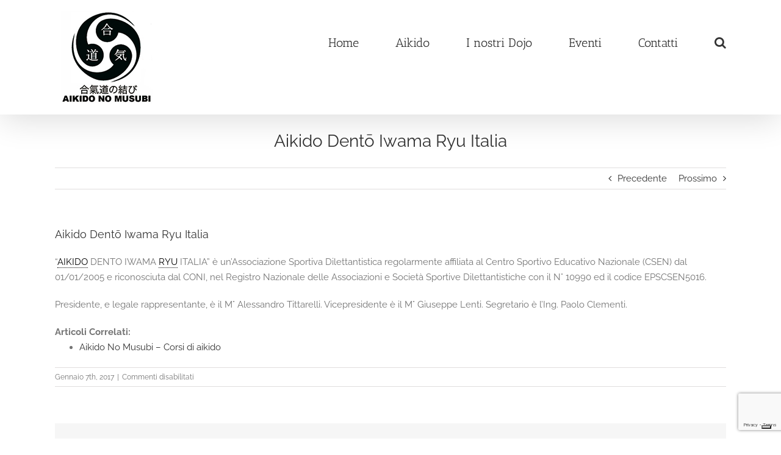

--- FILE ---
content_type: text/html; charset=utf-8
request_url: https://www.google.com/recaptcha/api2/anchor?ar=1&k=6LfE-4EUAAAAAFCZQlyyKNorxSKuLKZzhHNXFhpK&co=aHR0cHM6Ly9haWtpZG9ub211c3ViaS5pdDo0NDM.&hl=en&v=PoyoqOPhxBO7pBk68S4YbpHZ&size=invisible&anchor-ms=20000&execute-ms=30000&cb=lif105us7e46
body_size: 48998
content:
<!DOCTYPE HTML><html dir="ltr" lang="en"><head><meta http-equiv="Content-Type" content="text/html; charset=UTF-8">
<meta http-equiv="X-UA-Compatible" content="IE=edge">
<title>reCAPTCHA</title>
<style type="text/css">
/* cyrillic-ext */
@font-face {
  font-family: 'Roboto';
  font-style: normal;
  font-weight: 400;
  font-stretch: 100%;
  src: url(//fonts.gstatic.com/s/roboto/v48/KFO7CnqEu92Fr1ME7kSn66aGLdTylUAMa3GUBHMdazTgWw.woff2) format('woff2');
  unicode-range: U+0460-052F, U+1C80-1C8A, U+20B4, U+2DE0-2DFF, U+A640-A69F, U+FE2E-FE2F;
}
/* cyrillic */
@font-face {
  font-family: 'Roboto';
  font-style: normal;
  font-weight: 400;
  font-stretch: 100%;
  src: url(//fonts.gstatic.com/s/roboto/v48/KFO7CnqEu92Fr1ME7kSn66aGLdTylUAMa3iUBHMdazTgWw.woff2) format('woff2');
  unicode-range: U+0301, U+0400-045F, U+0490-0491, U+04B0-04B1, U+2116;
}
/* greek-ext */
@font-face {
  font-family: 'Roboto';
  font-style: normal;
  font-weight: 400;
  font-stretch: 100%;
  src: url(//fonts.gstatic.com/s/roboto/v48/KFO7CnqEu92Fr1ME7kSn66aGLdTylUAMa3CUBHMdazTgWw.woff2) format('woff2');
  unicode-range: U+1F00-1FFF;
}
/* greek */
@font-face {
  font-family: 'Roboto';
  font-style: normal;
  font-weight: 400;
  font-stretch: 100%;
  src: url(//fonts.gstatic.com/s/roboto/v48/KFO7CnqEu92Fr1ME7kSn66aGLdTylUAMa3-UBHMdazTgWw.woff2) format('woff2');
  unicode-range: U+0370-0377, U+037A-037F, U+0384-038A, U+038C, U+038E-03A1, U+03A3-03FF;
}
/* math */
@font-face {
  font-family: 'Roboto';
  font-style: normal;
  font-weight: 400;
  font-stretch: 100%;
  src: url(//fonts.gstatic.com/s/roboto/v48/KFO7CnqEu92Fr1ME7kSn66aGLdTylUAMawCUBHMdazTgWw.woff2) format('woff2');
  unicode-range: U+0302-0303, U+0305, U+0307-0308, U+0310, U+0312, U+0315, U+031A, U+0326-0327, U+032C, U+032F-0330, U+0332-0333, U+0338, U+033A, U+0346, U+034D, U+0391-03A1, U+03A3-03A9, U+03B1-03C9, U+03D1, U+03D5-03D6, U+03F0-03F1, U+03F4-03F5, U+2016-2017, U+2034-2038, U+203C, U+2040, U+2043, U+2047, U+2050, U+2057, U+205F, U+2070-2071, U+2074-208E, U+2090-209C, U+20D0-20DC, U+20E1, U+20E5-20EF, U+2100-2112, U+2114-2115, U+2117-2121, U+2123-214F, U+2190, U+2192, U+2194-21AE, U+21B0-21E5, U+21F1-21F2, U+21F4-2211, U+2213-2214, U+2216-22FF, U+2308-230B, U+2310, U+2319, U+231C-2321, U+2336-237A, U+237C, U+2395, U+239B-23B7, U+23D0, U+23DC-23E1, U+2474-2475, U+25AF, U+25B3, U+25B7, U+25BD, U+25C1, U+25CA, U+25CC, U+25FB, U+266D-266F, U+27C0-27FF, U+2900-2AFF, U+2B0E-2B11, U+2B30-2B4C, U+2BFE, U+3030, U+FF5B, U+FF5D, U+1D400-1D7FF, U+1EE00-1EEFF;
}
/* symbols */
@font-face {
  font-family: 'Roboto';
  font-style: normal;
  font-weight: 400;
  font-stretch: 100%;
  src: url(//fonts.gstatic.com/s/roboto/v48/KFO7CnqEu92Fr1ME7kSn66aGLdTylUAMaxKUBHMdazTgWw.woff2) format('woff2');
  unicode-range: U+0001-000C, U+000E-001F, U+007F-009F, U+20DD-20E0, U+20E2-20E4, U+2150-218F, U+2190, U+2192, U+2194-2199, U+21AF, U+21E6-21F0, U+21F3, U+2218-2219, U+2299, U+22C4-22C6, U+2300-243F, U+2440-244A, U+2460-24FF, U+25A0-27BF, U+2800-28FF, U+2921-2922, U+2981, U+29BF, U+29EB, U+2B00-2BFF, U+4DC0-4DFF, U+FFF9-FFFB, U+10140-1018E, U+10190-1019C, U+101A0, U+101D0-101FD, U+102E0-102FB, U+10E60-10E7E, U+1D2C0-1D2D3, U+1D2E0-1D37F, U+1F000-1F0FF, U+1F100-1F1AD, U+1F1E6-1F1FF, U+1F30D-1F30F, U+1F315, U+1F31C, U+1F31E, U+1F320-1F32C, U+1F336, U+1F378, U+1F37D, U+1F382, U+1F393-1F39F, U+1F3A7-1F3A8, U+1F3AC-1F3AF, U+1F3C2, U+1F3C4-1F3C6, U+1F3CA-1F3CE, U+1F3D4-1F3E0, U+1F3ED, U+1F3F1-1F3F3, U+1F3F5-1F3F7, U+1F408, U+1F415, U+1F41F, U+1F426, U+1F43F, U+1F441-1F442, U+1F444, U+1F446-1F449, U+1F44C-1F44E, U+1F453, U+1F46A, U+1F47D, U+1F4A3, U+1F4B0, U+1F4B3, U+1F4B9, U+1F4BB, U+1F4BF, U+1F4C8-1F4CB, U+1F4D6, U+1F4DA, U+1F4DF, U+1F4E3-1F4E6, U+1F4EA-1F4ED, U+1F4F7, U+1F4F9-1F4FB, U+1F4FD-1F4FE, U+1F503, U+1F507-1F50B, U+1F50D, U+1F512-1F513, U+1F53E-1F54A, U+1F54F-1F5FA, U+1F610, U+1F650-1F67F, U+1F687, U+1F68D, U+1F691, U+1F694, U+1F698, U+1F6AD, U+1F6B2, U+1F6B9-1F6BA, U+1F6BC, U+1F6C6-1F6CF, U+1F6D3-1F6D7, U+1F6E0-1F6EA, U+1F6F0-1F6F3, U+1F6F7-1F6FC, U+1F700-1F7FF, U+1F800-1F80B, U+1F810-1F847, U+1F850-1F859, U+1F860-1F887, U+1F890-1F8AD, U+1F8B0-1F8BB, U+1F8C0-1F8C1, U+1F900-1F90B, U+1F93B, U+1F946, U+1F984, U+1F996, U+1F9E9, U+1FA00-1FA6F, U+1FA70-1FA7C, U+1FA80-1FA89, U+1FA8F-1FAC6, U+1FACE-1FADC, U+1FADF-1FAE9, U+1FAF0-1FAF8, U+1FB00-1FBFF;
}
/* vietnamese */
@font-face {
  font-family: 'Roboto';
  font-style: normal;
  font-weight: 400;
  font-stretch: 100%;
  src: url(//fonts.gstatic.com/s/roboto/v48/KFO7CnqEu92Fr1ME7kSn66aGLdTylUAMa3OUBHMdazTgWw.woff2) format('woff2');
  unicode-range: U+0102-0103, U+0110-0111, U+0128-0129, U+0168-0169, U+01A0-01A1, U+01AF-01B0, U+0300-0301, U+0303-0304, U+0308-0309, U+0323, U+0329, U+1EA0-1EF9, U+20AB;
}
/* latin-ext */
@font-face {
  font-family: 'Roboto';
  font-style: normal;
  font-weight: 400;
  font-stretch: 100%;
  src: url(//fonts.gstatic.com/s/roboto/v48/KFO7CnqEu92Fr1ME7kSn66aGLdTylUAMa3KUBHMdazTgWw.woff2) format('woff2');
  unicode-range: U+0100-02BA, U+02BD-02C5, U+02C7-02CC, U+02CE-02D7, U+02DD-02FF, U+0304, U+0308, U+0329, U+1D00-1DBF, U+1E00-1E9F, U+1EF2-1EFF, U+2020, U+20A0-20AB, U+20AD-20C0, U+2113, U+2C60-2C7F, U+A720-A7FF;
}
/* latin */
@font-face {
  font-family: 'Roboto';
  font-style: normal;
  font-weight: 400;
  font-stretch: 100%;
  src: url(//fonts.gstatic.com/s/roboto/v48/KFO7CnqEu92Fr1ME7kSn66aGLdTylUAMa3yUBHMdazQ.woff2) format('woff2');
  unicode-range: U+0000-00FF, U+0131, U+0152-0153, U+02BB-02BC, U+02C6, U+02DA, U+02DC, U+0304, U+0308, U+0329, U+2000-206F, U+20AC, U+2122, U+2191, U+2193, U+2212, U+2215, U+FEFF, U+FFFD;
}
/* cyrillic-ext */
@font-face {
  font-family: 'Roboto';
  font-style: normal;
  font-weight: 500;
  font-stretch: 100%;
  src: url(//fonts.gstatic.com/s/roboto/v48/KFO7CnqEu92Fr1ME7kSn66aGLdTylUAMa3GUBHMdazTgWw.woff2) format('woff2');
  unicode-range: U+0460-052F, U+1C80-1C8A, U+20B4, U+2DE0-2DFF, U+A640-A69F, U+FE2E-FE2F;
}
/* cyrillic */
@font-face {
  font-family: 'Roboto';
  font-style: normal;
  font-weight: 500;
  font-stretch: 100%;
  src: url(//fonts.gstatic.com/s/roboto/v48/KFO7CnqEu92Fr1ME7kSn66aGLdTylUAMa3iUBHMdazTgWw.woff2) format('woff2');
  unicode-range: U+0301, U+0400-045F, U+0490-0491, U+04B0-04B1, U+2116;
}
/* greek-ext */
@font-face {
  font-family: 'Roboto';
  font-style: normal;
  font-weight: 500;
  font-stretch: 100%;
  src: url(//fonts.gstatic.com/s/roboto/v48/KFO7CnqEu92Fr1ME7kSn66aGLdTylUAMa3CUBHMdazTgWw.woff2) format('woff2');
  unicode-range: U+1F00-1FFF;
}
/* greek */
@font-face {
  font-family: 'Roboto';
  font-style: normal;
  font-weight: 500;
  font-stretch: 100%;
  src: url(//fonts.gstatic.com/s/roboto/v48/KFO7CnqEu92Fr1ME7kSn66aGLdTylUAMa3-UBHMdazTgWw.woff2) format('woff2');
  unicode-range: U+0370-0377, U+037A-037F, U+0384-038A, U+038C, U+038E-03A1, U+03A3-03FF;
}
/* math */
@font-face {
  font-family: 'Roboto';
  font-style: normal;
  font-weight: 500;
  font-stretch: 100%;
  src: url(//fonts.gstatic.com/s/roboto/v48/KFO7CnqEu92Fr1ME7kSn66aGLdTylUAMawCUBHMdazTgWw.woff2) format('woff2');
  unicode-range: U+0302-0303, U+0305, U+0307-0308, U+0310, U+0312, U+0315, U+031A, U+0326-0327, U+032C, U+032F-0330, U+0332-0333, U+0338, U+033A, U+0346, U+034D, U+0391-03A1, U+03A3-03A9, U+03B1-03C9, U+03D1, U+03D5-03D6, U+03F0-03F1, U+03F4-03F5, U+2016-2017, U+2034-2038, U+203C, U+2040, U+2043, U+2047, U+2050, U+2057, U+205F, U+2070-2071, U+2074-208E, U+2090-209C, U+20D0-20DC, U+20E1, U+20E5-20EF, U+2100-2112, U+2114-2115, U+2117-2121, U+2123-214F, U+2190, U+2192, U+2194-21AE, U+21B0-21E5, U+21F1-21F2, U+21F4-2211, U+2213-2214, U+2216-22FF, U+2308-230B, U+2310, U+2319, U+231C-2321, U+2336-237A, U+237C, U+2395, U+239B-23B7, U+23D0, U+23DC-23E1, U+2474-2475, U+25AF, U+25B3, U+25B7, U+25BD, U+25C1, U+25CA, U+25CC, U+25FB, U+266D-266F, U+27C0-27FF, U+2900-2AFF, U+2B0E-2B11, U+2B30-2B4C, U+2BFE, U+3030, U+FF5B, U+FF5D, U+1D400-1D7FF, U+1EE00-1EEFF;
}
/* symbols */
@font-face {
  font-family: 'Roboto';
  font-style: normal;
  font-weight: 500;
  font-stretch: 100%;
  src: url(//fonts.gstatic.com/s/roboto/v48/KFO7CnqEu92Fr1ME7kSn66aGLdTylUAMaxKUBHMdazTgWw.woff2) format('woff2');
  unicode-range: U+0001-000C, U+000E-001F, U+007F-009F, U+20DD-20E0, U+20E2-20E4, U+2150-218F, U+2190, U+2192, U+2194-2199, U+21AF, U+21E6-21F0, U+21F3, U+2218-2219, U+2299, U+22C4-22C6, U+2300-243F, U+2440-244A, U+2460-24FF, U+25A0-27BF, U+2800-28FF, U+2921-2922, U+2981, U+29BF, U+29EB, U+2B00-2BFF, U+4DC0-4DFF, U+FFF9-FFFB, U+10140-1018E, U+10190-1019C, U+101A0, U+101D0-101FD, U+102E0-102FB, U+10E60-10E7E, U+1D2C0-1D2D3, U+1D2E0-1D37F, U+1F000-1F0FF, U+1F100-1F1AD, U+1F1E6-1F1FF, U+1F30D-1F30F, U+1F315, U+1F31C, U+1F31E, U+1F320-1F32C, U+1F336, U+1F378, U+1F37D, U+1F382, U+1F393-1F39F, U+1F3A7-1F3A8, U+1F3AC-1F3AF, U+1F3C2, U+1F3C4-1F3C6, U+1F3CA-1F3CE, U+1F3D4-1F3E0, U+1F3ED, U+1F3F1-1F3F3, U+1F3F5-1F3F7, U+1F408, U+1F415, U+1F41F, U+1F426, U+1F43F, U+1F441-1F442, U+1F444, U+1F446-1F449, U+1F44C-1F44E, U+1F453, U+1F46A, U+1F47D, U+1F4A3, U+1F4B0, U+1F4B3, U+1F4B9, U+1F4BB, U+1F4BF, U+1F4C8-1F4CB, U+1F4D6, U+1F4DA, U+1F4DF, U+1F4E3-1F4E6, U+1F4EA-1F4ED, U+1F4F7, U+1F4F9-1F4FB, U+1F4FD-1F4FE, U+1F503, U+1F507-1F50B, U+1F50D, U+1F512-1F513, U+1F53E-1F54A, U+1F54F-1F5FA, U+1F610, U+1F650-1F67F, U+1F687, U+1F68D, U+1F691, U+1F694, U+1F698, U+1F6AD, U+1F6B2, U+1F6B9-1F6BA, U+1F6BC, U+1F6C6-1F6CF, U+1F6D3-1F6D7, U+1F6E0-1F6EA, U+1F6F0-1F6F3, U+1F6F7-1F6FC, U+1F700-1F7FF, U+1F800-1F80B, U+1F810-1F847, U+1F850-1F859, U+1F860-1F887, U+1F890-1F8AD, U+1F8B0-1F8BB, U+1F8C0-1F8C1, U+1F900-1F90B, U+1F93B, U+1F946, U+1F984, U+1F996, U+1F9E9, U+1FA00-1FA6F, U+1FA70-1FA7C, U+1FA80-1FA89, U+1FA8F-1FAC6, U+1FACE-1FADC, U+1FADF-1FAE9, U+1FAF0-1FAF8, U+1FB00-1FBFF;
}
/* vietnamese */
@font-face {
  font-family: 'Roboto';
  font-style: normal;
  font-weight: 500;
  font-stretch: 100%;
  src: url(//fonts.gstatic.com/s/roboto/v48/KFO7CnqEu92Fr1ME7kSn66aGLdTylUAMa3OUBHMdazTgWw.woff2) format('woff2');
  unicode-range: U+0102-0103, U+0110-0111, U+0128-0129, U+0168-0169, U+01A0-01A1, U+01AF-01B0, U+0300-0301, U+0303-0304, U+0308-0309, U+0323, U+0329, U+1EA0-1EF9, U+20AB;
}
/* latin-ext */
@font-face {
  font-family: 'Roboto';
  font-style: normal;
  font-weight: 500;
  font-stretch: 100%;
  src: url(//fonts.gstatic.com/s/roboto/v48/KFO7CnqEu92Fr1ME7kSn66aGLdTylUAMa3KUBHMdazTgWw.woff2) format('woff2');
  unicode-range: U+0100-02BA, U+02BD-02C5, U+02C7-02CC, U+02CE-02D7, U+02DD-02FF, U+0304, U+0308, U+0329, U+1D00-1DBF, U+1E00-1E9F, U+1EF2-1EFF, U+2020, U+20A0-20AB, U+20AD-20C0, U+2113, U+2C60-2C7F, U+A720-A7FF;
}
/* latin */
@font-face {
  font-family: 'Roboto';
  font-style: normal;
  font-weight: 500;
  font-stretch: 100%;
  src: url(//fonts.gstatic.com/s/roboto/v48/KFO7CnqEu92Fr1ME7kSn66aGLdTylUAMa3yUBHMdazQ.woff2) format('woff2');
  unicode-range: U+0000-00FF, U+0131, U+0152-0153, U+02BB-02BC, U+02C6, U+02DA, U+02DC, U+0304, U+0308, U+0329, U+2000-206F, U+20AC, U+2122, U+2191, U+2193, U+2212, U+2215, U+FEFF, U+FFFD;
}
/* cyrillic-ext */
@font-face {
  font-family: 'Roboto';
  font-style: normal;
  font-weight: 900;
  font-stretch: 100%;
  src: url(//fonts.gstatic.com/s/roboto/v48/KFO7CnqEu92Fr1ME7kSn66aGLdTylUAMa3GUBHMdazTgWw.woff2) format('woff2');
  unicode-range: U+0460-052F, U+1C80-1C8A, U+20B4, U+2DE0-2DFF, U+A640-A69F, U+FE2E-FE2F;
}
/* cyrillic */
@font-face {
  font-family: 'Roboto';
  font-style: normal;
  font-weight: 900;
  font-stretch: 100%;
  src: url(//fonts.gstatic.com/s/roboto/v48/KFO7CnqEu92Fr1ME7kSn66aGLdTylUAMa3iUBHMdazTgWw.woff2) format('woff2');
  unicode-range: U+0301, U+0400-045F, U+0490-0491, U+04B0-04B1, U+2116;
}
/* greek-ext */
@font-face {
  font-family: 'Roboto';
  font-style: normal;
  font-weight: 900;
  font-stretch: 100%;
  src: url(//fonts.gstatic.com/s/roboto/v48/KFO7CnqEu92Fr1ME7kSn66aGLdTylUAMa3CUBHMdazTgWw.woff2) format('woff2');
  unicode-range: U+1F00-1FFF;
}
/* greek */
@font-face {
  font-family: 'Roboto';
  font-style: normal;
  font-weight: 900;
  font-stretch: 100%;
  src: url(//fonts.gstatic.com/s/roboto/v48/KFO7CnqEu92Fr1ME7kSn66aGLdTylUAMa3-UBHMdazTgWw.woff2) format('woff2');
  unicode-range: U+0370-0377, U+037A-037F, U+0384-038A, U+038C, U+038E-03A1, U+03A3-03FF;
}
/* math */
@font-face {
  font-family: 'Roboto';
  font-style: normal;
  font-weight: 900;
  font-stretch: 100%;
  src: url(//fonts.gstatic.com/s/roboto/v48/KFO7CnqEu92Fr1ME7kSn66aGLdTylUAMawCUBHMdazTgWw.woff2) format('woff2');
  unicode-range: U+0302-0303, U+0305, U+0307-0308, U+0310, U+0312, U+0315, U+031A, U+0326-0327, U+032C, U+032F-0330, U+0332-0333, U+0338, U+033A, U+0346, U+034D, U+0391-03A1, U+03A3-03A9, U+03B1-03C9, U+03D1, U+03D5-03D6, U+03F0-03F1, U+03F4-03F5, U+2016-2017, U+2034-2038, U+203C, U+2040, U+2043, U+2047, U+2050, U+2057, U+205F, U+2070-2071, U+2074-208E, U+2090-209C, U+20D0-20DC, U+20E1, U+20E5-20EF, U+2100-2112, U+2114-2115, U+2117-2121, U+2123-214F, U+2190, U+2192, U+2194-21AE, U+21B0-21E5, U+21F1-21F2, U+21F4-2211, U+2213-2214, U+2216-22FF, U+2308-230B, U+2310, U+2319, U+231C-2321, U+2336-237A, U+237C, U+2395, U+239B-23B7, U+23D0, U+23DC-23E1, U+2474-2475, U+25AF, U+25B3, U+25B7, U+25BD, U+25C1, U+25CA, U+25CC, U+25FB, U+266D-266F, U+27C0-27FF, U+2900-2AFF, U+2B0E-2B11, U+2B30-2B4C, U+2BFE, U+3030, U+FF5B, U+FF5D, U+1D400-1D7FF, U+1EE00-1EEFF;
}
/* symbols */
@font-face {
  font-family: 'Roboto';
  font-style: normal;
  font-weight: 900;
  font-stretch: 100%;
  src: url(//fonts.gstatic.com/s/roboto/v48/KFO7CnqEu92Fr1ME7kSn66aGLdTylUAMaxKUBHMdazTgWw.woff2) format('woff2');
  unicode-range: U+0001-000C, U+000E-001F, U+007F-009F, U+20DD-20E0, U+20E2-20E4, U+2150-218F, U+2190, U+2192, U+2194-2199, U+21AF, U+21E6-21F0, U+21F3, U+2218-2219, U+2299, U+22C4-22C6, U+2300-243F, U+2440-244A, U+2460-24FF, U+25A0-27BF, U+2800-28FF, U+2921-2922, U+2981, U+29BF, U+29EB, U+2B00-2BFF, U+4DC0-4DFF, U+FFF9-FFFB, U+10140-1018E, U+10190-1019C, U+101A0, U+101D0-101FD, U+102E0-102FB, U+10E60-10E7E, U+1D2C0-1D2D3, U+1D2E0-1D37F, U+1F000-1F0FF, U+1F100-1F1AD, U+1F1E6-1F1FF, U+1F30D-1F30F, U+1F315, U+1F31C, U+1F31E, U+1F320-1F32C, U+1F336, U+1F378, U+1F37D, U+1F382, U+1F393-1F39F, U+1F3A7-1F3A8, U+1F3AC-1F3AF, U+1F3C2, U+1F3C4-1F3C6, U+1F3CA-1F3CE, U+1F3D4-1F3E0, U+1F3ED, U+1F3F1-1F3F3, U+1F3F5-1F3F7, U+1F408, U+1F415, U+1F41F, U+1F426, U+1F43F, U+1F441-1F442, U+1F444, U+1F446-1F449, U+1F44C-1F44E, U+1F453, U+1F46A, U+1F47D, U+1F4A3, U+1F4B0, U+1F4B3, U+1F4B9, U+1F4BB, U+1F4BF, U+1F4C8-1F4CB, U+1F4D6, U+1F4DA, U+1F4DF, U+1F4E3-1F4E6, U+1F4EA-1F4ED, U+1F4F7, U+1F4F9-1F4FB, U+1F4FD-1F4FE, U+1F503, U+1F507-1F50B, U+1F50D, U+1F512-1F513, U+1F53E-1F54A, U+1F54F-1F5FA, U+1F610, U+1F650-1F67F, U+1F687, U+1F68D, U+1F691, U+1F694, U+1F698, U+1F6AD, U+1F6B2, U+1F6B9-1F6BA, U+1F6BC, U+1F6C6-1F6CF, U+1F6D3-1F6D7, U+1F6E0-1F6EA, U+1F6F0-1F6F3, U+1F6F7-1F6FC, U+1F700-1F7FF, U+1F800-1F80B, U+1F810-1F847, U+1F850-1F859, U+1F860-1F887, U+1F890-1F8AD, U+1F8B0-1F8BB, U+1F8C0-1F8C1, U+1F900-1F90B, U+1F93B, U+1F946, U+1F984, U+1F996, U+1F9E9, U+1FA00-1FA6F, U+1FA70-1FA7C, U+1FA80-1FA89, U+1FA8F-1FAC6, U+1FACE-1FADC, U+1FADF-1FAE9, U+1FAF0-1FAF8, U+1FB00-1FBFF;
}
/* vietnamese */
@font-face {
  font-family: 'Roboto';
  font-style: normal;
  font-weight: 900;
  font-stretch: 100%;
  src: url(//fonts.gstatic.com/s/roboto/v48/KFO7CnqEu92Fr1ME7kSn66aGLdTylUAMa3OUBHMdazTgWw.woff2) format('woff2');
  unicode-range: U+0102-0103, U+0110-0111, U+0128-0129, U+0168-0169, U+01A0-01A1, U+01AF-01B0, U+0300-0301, U+0303-0304, U+0308-0309, U+0323, U+0329, U+1EA0-1EF9, U+20AB;
}
/* latin-ext */
@font-face {
  font-family: 'Roboto';
  font-style: normal;
  font-weight: 900;
  font-stretch: 100%;
  src: url(//fonts.gstatic.com/s/roboto/v48/KFO7CnqEu92Fr1ME7kSn66aGLdTylUAMa3KUBHMdazTgWw.woff2) format('woff2');
  unicode-range: U+0100-02BA, U+02BD-02C5, U+02C7-02CC, U+02CE-02D7, U+02DD-02FF, U+0304, U+0308, U+0329, U+1D00-1DBF, U+1E00-1E9F, U+1EF2-1EFF, U+2020, U+20A0-20AB, U+20AD-20C0, U+2113, U+2C60-2C7F, U+A720-A7FF;
}
/* latin */
@font-face {
  font-family: 'Roboto';
  font-style: normal;
  font-weight: 900;
  font-stretch: 100%;
  src: url(//fonts.gstatic.com/s/roboto/v48/KFO7CnqEu92Fr1ME7kSn66aGLdTylUAMa3yUBHMdazQ.woff2) format('woff2');
  unicode-range: U+0000-00FF, U+0131, U+0152-0153, U+02BB-02BC, U+02C6, U+02DA, U+02DC, U+0304, U+0308, U+0329, U+2000-206F, U+20AC, U+2122, U+2191, U+2193, U+2212, U+2215, U+FEFF, U+FFFD;
}

</style>
<link rel="stylesheet" type="text/css" href="https://www.gstatic.com/recaptcha/releases/PoyoqOPhxBO7pBk68S4YbpHZ/styles__ltr.css">
<script nonce="Kc-IxISspwSyXxZlwDq3rg" type="text/javascript">window['__recaptcha_api'] = 'https://www.google.com/recaptcha/api2/';</script>
<script type="text/javascript" src="https://www.gstatic.com/recaptcha/releases/PoyoqOPhxBO7pBk68S4YbpHZ/recaptcha__en.js" nonce="Kc-IxISspwSyXxZlwDq3rg">
      
    </script></head>
<body><div id="rc-anchor-alert" class="rc-anchor-alert"></div>
<input type="hidden" id="recaptcha-token" value="[base64]">
<script type="text/javascript" nonce="Kc-IxISspwSyXxZlwDq3rg">
      recaptcha.anchor.Main.init("[\x22ainput\x22,[\x22bgdata\x22,\x22\x22,\[base64]/[base64]/[base64]/KE4oMTI0LHYsdi5HKSxMWihsLHYpKTpOKDEyNCx2LGwpLFYpLHYpLFQpKSxGKDE3MSx2KX0scjc9ZnVuY3Rpb24obCl7cmV0dXJuIGx9LEM9ZnVuY3Rpb24obCxWLHYpe04odixsLFYpLFZbYWtdPTI3OTZ9LG49ZnVuY3Rpb24obCxWKXtWLlg9KChWLlg/[base64]/[base64]/[base64]/[base64]/[base64]/[base64]/[base64]/[base64]/[base64]/[base64]/[base64]\\u003d\x22,\[base64]\x22,\x22fcKxTMOGGMKrwpLCtMKnQlFQwpYaw5UKwr3CnkrCksKPEMO9w6vDpjQbwqFowqlzwp1lwqzDulLDhnTCoXthw6LCvcOFwrrDrU7CpMOBw6vDuV/CtibCoynDvcOVQ0bDsRzDusOgwqjCi8KkPsKNb8K/AMOtD8Osw4TCvcOWwpXCmnsjMDQ5ZnBCSsKvGMOtw5PDl8OrwopywofDrWIQK8KORQtzO8OLcGJWw7YTwr8/PMKjesOrBMK7dMObF8KTw6sXdlLDo8Oww78aYcK1woNmw4PCjXHCncO/[base64]/CqcKSF8OiGw7Cp8OGw43DssK4wpoCRMKXwqrCij7DksKUw5HDhMO4cMOAwofCvMOeNsK1wrvDhsOHbMOKwrtWDcKkwpzCtcO0dcOgC8OrCBTDuWUew65Kw7PCp8KJI8KTw6fDiEZdwrTCscKdwoxDXh/[base64]/DtcKrw5kZFTEQTMKkw5A7w6HCgQ0/wqAYXcOmw7E5wqIxGMOHbcKAw5LDs8KYcMKCwpQfw6LDtcKrFgkHAsK3MCbCqcOIwplrw4phwokQwoPDmsOndcKtw6TCp8K/wrsVc2rDssK5w5LCpcKvCjBIw4zDhcKhGVfCosO5wojDgcOdw7PCpsO7w7kMw4vCrMKcecOkQ8O2BAPDn0PClsKrcBXCh8OGwrzDh8O3G20NK3Q4w49VwrRsw6ZXwp5sIFPChGXDuiPCkGg9S8ObMjYjwoEVwqfDjTzCksOmwrBoasK5USzDoTPChsKWdnjCnW/CuTEsScOyYmEoYGjDiMOVw7IUwrM/bsO0w4PClkXDvsOEw4gTwrfCrHbDsAcjYi7Cok8adcKZK8K2FcOybMOkHMO3VGrDgcKMIcO4w7jDgsKiKMKVw4NyCE3CvW/DgRzCqMOaw7tuBlHCkgzCuEZ+wqpbw6lTw5lPcGVawqctO8Odw61DwqRJNUHCn8Ohw4vDm8OzwoEcewzDoBIoFcOUfsOpw5s9wrTCsMOVCsOfw5fDpUHDuk7CiWDCgWXDkcKkC3/DrjpQIFHCsMORwozDhcKmwq/CusOVwqzDjxpFTQpjwo3DnTNoZVoSIGsuQ8OowpDCkwBQwoPDtwVfwqxxcsK/NcOZwonDpsOcdgnDncKNOUZFwpnDssOxcwg3w6RKVcOawp3Dj8OZwrtkw7Ulw6rCl8K7McOGADs7HcOkwpo5w7DCicKaZ8OhwoLDnHrDhcKOSsKMYcKYw7l9woPDkhpRw6TDqMOgw6/DlnfCosOvQ8K1AzAbDgIpUjVPw6BaW8KpBMOGw4DCvMOxw7zDhmnDjsO0E23ClmrCjsO0wqhCLRUxwo9Dw7pjw73CscOnw7DDucKIbsOpHnUqw5kmwoN/w4E+w7DDh8O1XTHCtcKUcX/Csx3DhTzDs8OnwrfChcOHf8KCa8KHw6JzbMOyD8K2w7UBRmbDs2bDl8OXw4LDhAUbZMOzw4hcQk8ldwt+w5rCnW7CiFo2PnbDoXbCkMKtw7XCisORw6rDryJ0wrPDvGnDmcK3w7XDiENrw40dFMOYw4DCo1YqwqHDqMOaw7Bxwq/[base64]/O8ODwrQSw4wSw7HDr8OrwrQwwpXDqcK4w5pNw4nDgcKTwonClcKhw59OL1LDtsKZHMO3wpjDs1kvwoLDk1Ryw5oBw5wCCsKRw7Q4w5RIw6jDlD5TworDncO9cHjCjjEJMiMow6hJO8K6X1c7w4NtwrvDscO/bcOBcMOvfkPCgsKeb2/ClMKwPCkIN8Kkwo3DrGDDvTYyA8K3MUHCv8KgJRowYcKCwpvCpsOZNGo9worDgzzDqcK8wprDi8OUw4slwo7CljYnw7h9wqBow48TKTHCo8K5wow3wrNbQVlIw5IwLMOvw4PDlzhgFcOme8K3HsKSw4/DmcOTB8KUEcKBw6PCjRjDmF7Cky7CtMKXwoPCp8KXLXPDiHFYdcO/[base64]/DscOewp4pw6ciw6rCjwESS8KlEStVTm7CjsKTATkYwrLDp8KoH8OEw7bCgjo1A8KeXMKpw5LCukshBF3CmDhiRMKoPcKhw4trCSbCjcOuECtHTyZcZgRpOcOHGjLDvh/DumcvwrDDq1pZw61nwo7CvE7DkS9QK2jDjsOhbljDp08Nw7vDozTCpsO3cMK1blllwrTCgVXCpBIDwrLCn8OYdcOGLMOgwpjDkcOKeVdhF0PCqsOvRzXDrcKvEMKEW8OJdQjCjmVRwqPDtQrCm1/DnDolwqnDkMK4w47DiFxddsO7w7E9DzEawpl9w7wsJ8OOw5I0wpEmP3FZwr5/asKCw7LChsOEw44CBMOOw6nDpsKHwrBnNxXCr8KNZ8KwQBHCmA0owqfDiT/ClUx2wo/CksKwJMKkKAPDmsKJwqUcCMOLw4/[base64]/wocXCCLCgQYBScKHw77DrDrCnyXDmcKcK8KIwqUHR8KCEUl9w5xPAcKYKTxCwp3Cp3c8XHhHw63Dgm8mwqNlw6MEWlMNUMK5w4Ztw5xkcsKtw4UvE8KTBcOhOQrDs8KDXyZkw5zCq8OpUAAsMx/Cs8OPw5NrTxQGw5A2woLDmcKmacOQw4Mowo/Dr3rDlcKnwrDDjMOTecKecsOTw4HDhsKjb8O/RMKgwqrDjhTDpGDCsW5NEzXDhcOBwrbClBbCicOQwqpyw6TCmVEIw7/[base64]/[base64]/DpjhgacODEG5ow4ovwr0KTzTDrzFqw79SwqXDlcK2wpvCmlRNPsKww7nCisKpP8ObG8Oyw4QVwpDCosOve8OtXcOsZsK2Vj3CqTlNw7rDsMKCwqXDhCbCocOmw75JLn/Dun9fw5dmQHfCqCDDu8Oeflxuc8KsL8OAwrPDh0Flw7rCgWvCozjDnMKHwosGVALDqcKzbA8vwqwSwooLw5vCncKrVSxgwpXCvMKQw6kEaVLDj8Oyw43Cg18ww4DDg8O0ZkV3IsONLsODw7/[base64]/DizBsw5UjX8O/w67Dh8OhKcKFwpLCvsKxXEjCrk/DjQjCkDHCsyIqw4cqf8OSfsK/[base64]/DpkTDi8OtUsKBd8OYw4XCvBrCk8KmTAQcEwzCr8K+ZgQuIXJaF8K6w5jDtT/[base64]/[base64]/Cm8OVw7kCwqRiw6zCv8OddRjDmUVOQnPCtzXCoCPCjz1UDkfCsMOPKjElwqjCl1PCucKNCcK1TzRxTcKcXMKEwo/Do1TCi8OHBcKuw4vChMKWwpdkCF3CiMKLw79Sw5vDocO/[base64]/[base64]/dMKQd8KXGcKrw78Hw67CpMOlO8K8NMO9w5lMXQlvw5cEwpZ3Px8oBl3CisO9c2jDssKTwpDCrzTDgsKgwpfDmjoWWTomw5HCt8OBV2cUw5FgNAQEIxrDtioSwovDqMOaJkN9Y2YBw6zCiVXCnjrCo8K1w5PDlixhw7dJw5o/AcOsw67DnFFrwpkiHDZCw7p1c8KydEzDlAwlwqwZw5bCiwlsGQhywqwqNsOhJHxjDsKWZsKyP0hHw6PDvcK4wpR2O2PCjgTCvVTDjV9BDD3CsjLCqMKcPsOCwrERYRo/w6wyHzjCrnkgeWVSexR7J1gnwrVTwpVhw7IsWsKhJMOEKHbDrgQJbm7CoMKrwoDDn8OMw64nZsOFRlnDqmXCn2tbw5gLbMOIY3BcwrJXw4DDr8O0wqIJfBA0woAFX2LCjsK7SRMqVWtIZnNOSxpcwrl+wqjCrRM9w5M/w44bwrcGwqY8w58ewrlqwoDDiyjDhERQw57DnRh7MCQCGFQFwpV/[base64]/CjcKJw43ChCTCpMKvJ8OWwqjDvsK0w7XCh8Kxw4rCmRwjCX80OsO3SgjDqinCkFgpalAkScOXw5jDlsOlY8Kbw54KIMKCM8KIwrg9wqgMT8KMw5xTwqXCoUMPen0cwpzDqXLDocKJZXXCp8KMwpI5worCmiTDgwFhw7EIBcK2wqkgwpAIdG/[base64]/ChcKaKEcTw6XDvD5BwpDDp1xWDHLCkVPDvMOqUn92wrfCoMOgw7x1w7LDrU/Dm3LCpVTCo2Qtf1XCj8Kiw7YIMsKtEVlQw7cxwqwSwoDDvFIvHMOrwpbCnsKswpzCu8KgIMK6aMOcJ8OyMsKQMsKKw7vCs8ODXMOcWVVjwrPCuMKfRMOwG8OzYWLDjD/[base64]/w7/DuC/DuMKuw7krUsKRIGTCqggVwq3DpMKHR3h3dMKhRsOoQDPDssKtOnF3w6kjKcKiWcKqJXZqBsOiw4fDpgZzwqkJw77Ck2XCmQzClxgueGzCv8OuwrLDtMK3dFnDg8OEZSZqOCcGwo/DlcKRZMKrajXCs8OsODBEXD8Mw5cTScKiwrXCs8O9wqlMccOwY247wrHCpxZZeMKXwpHCgksMFS8mw5fDgMObNsOHw5/ClSpbMMK2RFzDrXXCpm4Lw6tuM8OPX8Oqw4XCriDDjHU9CsORwoBEbMK7w4jDqsKRwr0jDz4FworDtsKVawZ1FQ/CqUVca8OsYcOfIXN3wrnDpTnDhsKOS8OHYsK4NcO7QsKzE8OJwrYKwrBtGUPCkloJJVTDvRrDoSsDwpNtLXFhBjAialTCksOIXMKMIcKPw7fCojrCoTzDmsO8wqvDv3Fyw6LCicOHw6AgIMOdYMOfwrbDoyrCqkrChyhMQ8O2S3fCuE1BAcKwwqoHw7BCOsKsQhgtw4/CtDpoZ1wdw5vCl8OHJDPCqsOawojDk8Onw7AdAAQ6wrnCisKHw7ViCsK2w6bDlcK6KMKAw7zCpMOnwqbCs0xsAcK9wppEw7NTOMKFwoTCmcKLbHLCmsOLWgvCq8KFORrCusKWwpDCtSfDmhzCtcOJwpkYw4zCncOsIXjDkS3ClEHDucOqwr/DtSzDq3cqw61nKcOEWcKhw7/Dp3/CvTzDsDjDiTRQCEALw60ZwpzCnQAAWcOlDcOgw4hRUxgXwqwxJnnDowHCpcOZw6jDocOXwqoHwpNIwolJNMKWw7UZw6rDhMOew5Q7w4nDpsKAdsOTLMO4RMOlaS89wrVEw5lfF8KCwoMOeFjDisO/DcONRQjCocK/w43CkwjDrsKtw4ICw4kYw4MPwoXCjgUAeMK/akR/I8Kbw71wBjUGwp3DmhrCij9Uw6/DmlPDlgzCu09Tw5E6wrvCoFZUL3nDl2LCm8Kfw51Kw5FIH8Kfw6TDl3fDv8O4wo17w7nDi8O/[base64]/CqcK1WwjCgmvDtMKROAbCmR/DiMK6woZ3UsOgBVY7w6ZNwpbDnsKMw49qJgk3w6XDgsKPIsOFwpLDkMO2w70kw6gVKxJYBBvChMKKfX/[base64]/DmBDDtsO+woMoRjlnChEVwqvCtcKGL8OqCsKoNxjDmTvCjsKmw4sQwokkM8O2czdxw73ChsKNeG9YXTrClMKZOEXDgVJtfcO6AMKtdxk/wqrDosOcwrvDjm0eRsOUw5fCgcK0w4cEw4l3wqVyw6LDr8OsQMK/CcOFw7tLw59tGcKgdTYTw4nCkxcQw6XCpxwBwrHDlnLCgUg0w5bCisO9wp95BDbDtsOiw6UCO8O3XcK/w5Ita8OfLm4fcH/DicOJQsOCFMOqNRF7WcO9FsK0QUt6FBfDq8Kuw7x/WcObYmYJNE4tw7rCocOPVWDDuwvDtSvDgwPCt8Kvwq8aJcORwpXCtyjCtcOXYTLDpl8mWi5daMKlN8K0HgnCuAxcw4sTVynDn8K1w4vCq8OqIR0iw7zDsGtucijCvMK2wo7DtMOCw7rCncOWw6TDm8Ocw4ZgYX/DqsKcC3YKM8OOw7Yaw5vDtcOfw5PDpWjDtsO/wrTDpsKsw44wIMOSdFPDt8KoJcKnZcO1wq/CoyoawpEKwpYpVcOHBzrDp8Kuw4jCr1bDnsOVwp7CvsOxERElw4jCmcKUwqvDoDtYw6YCeMKkw6YxAMKOwo99wpZWXlh0Z17DthxfeUBUw5k9w63DqMKuw5PDgA1kwr10wpQDF2oswrfDssO5bcORQMOvVsKua3Y1wot/w5bDgVjDnTzCvGowAsKHwotfMsOpw7JcwpvDhWnDhm0Uwo7DgsKpw5PCgsOJLMOQwozDjMOhwq1zY8KwLxxcw7bCvcKQwpzCpXM3JjgcHcKxe2fCscKUXg/[base64]/[base64]/CmlPDszTDmMOZIgzDhFNtw4zCrjA6w6fDnsKhw4vDmy/ClcORw4hewoPDjlbCp8Kzcw08w7vDgB3Di8KTVsKoT8OQLjHClVNgd8KVVMOsBgzCmcOxw45yWmfDs0YLTMKaw6/DnMKgHMO9Z8OHMMKow6PCkEHDoQvDosKgbcO7wqF7wpjDrz1ndBPCvxTCuQ10VVB6wp3DilrDv8OBISXDg8KqY8KeYcKhbH3CuMKjwrvDs8KNPDzCjmrCrG4Ow7PCoMKMw5nCgcKkwqxvSxXCtsKkwqpROcOMw6/DoybDjMOCw4fDpGZxdcOWwqN5KcKBwpHCrFxbCQHDpXNjw7HDjsKrwo8HXhnDjD9Jw7nCsy9WDWjDg0pQZ8OXwqFjL8OYZit2w4zCt8Kow6XDi8Olw7nDu2rDssOOwqrCmWnDksO4wrPCk8K6w6FQBTrDnsKuw5LDi8OeByw5AHXDtMOMw5c8X8Owf8OYw5B4d8K/w7NNwpzCjcOVw7rDrcK7wqfCqFPDjA/CqXPCk8O4dcOPMcOndcOuwrfDmsOJNl7Co012wqQvwqoAw7rCscKywotQwrTChFs1VHoHwrEbw5bDqkHClmN9wqfCkDVvJ3LDiGpUwoTCrTXDvcOJUXtuO8ODw6rCs8KXwrgYPMKiw6DCihPCmR/DvUIfw7xoZ3APw6xMwqguw7QjCsKwQSLDlcOvB1DDgmHDqybCocK2WxYDw5LCssO1ezfDtMK5RMKIwpwWdMOYw6c/d3xmBgQCwoHDpMOOc8K8w6PDpcOyYMOBw4FLMMKHUE/CokPCrmvCmcKwwoHChxAcw5VGEcK8LsKnEsOEGcOHWyzDmsOXwo4xLy3DoxlOw5jCog0gw5xrZVFOw5Uxw71Ow6/CuMKsfcKoShIIw6h/PMO+wpzChMOHb3/CkkUTw6Ihw6fDu8OEAlDCkMOsbHrDvcKqwprCjMOuw6XCucKHA8KXLlHDlsOOLcK5wq4pZDrDlsOswowne8K2wozDqzMhf8ONdcKWwoTCqsKzMS/CvsK5AMOgw4nDvxfCgjfDjsOIQkQzwrvCqMOhTQsuw6xrwoQcFsO4woxJF8KOwpjDtWvCvxQaNcKawrzCqy0XwrzCq35Yw5wVw4Mzw7Q6MnfDuSDCskbDs8OyY8OkMcK/[base64]/[base64]/[base64]/M8Kgaj/CmTI3wobCvcKSMcO2w7DDox7CpjzDpG/CliLClsO6w5vDlcKKw59pwoLDiErDocKUCyxIwqAvwqHDvcOowqPCqMKYwqlqwoLDrMKDDkLDuUPCiVJeM8O7QMO+JVEibTHDlEIZw74ywrHCqRQcwqcJw7lcMh3CqcKnwqrDs8Oud8K/[base64]/ZQ7Dsn8dYsOGw4p2w4LDm8O2UMKWwoTDtQRnenzChsKtwqDCrCHDscO4Y8KCD8OSQxHDhsOEwobDj8OmwrfDgsKHFi7DgT87wpgHTMKREsOhRi/CnjI6UQEVwpTCtVMDfTJKUsKOM8Kswog4wqBsTMOoEArDjmPDrsKxEm/[base64]/PSEawr3ClsOzEwRfwp4nw55PUxnDmsOaw50XYcO5wqbDjjoALMO0wqvDp21Mwr9KJcOqWWnComnCn8Oqw7IFw7PCsMKGwqLCpsKmUGzCk8OPwrYOa8KYw6fDpCQZwqwXKUB7wrl2w4zDqMORQi4+w4dOw7fCmcKbBsKww79/w4kBXcKUwqYQwrbDjANsfBllwr46w5nDvcKxwr7CvWspwop2w4PDhWbDoMOGw4EVbcOVDRTCo0MpI1vDjsOXEMKvw6BHcjLCiww6asOdw6zChMKaw67CpsK3wonCs8OVAhzCuMKRXcKKwqbDmEMYJ8Omw6jCpcKgwrvDoU3CkcO1NihITsO/[base64]/CrxrCg8OKw5rDtQnCmMKMw4/DlcKEw60Wwql0b8OdbnbDnMK5wp7Dkj7CpsOlwrjDtCsnLsK9w6nDkhTDtUfCicKyFXDDpwXCiMOuQH3Ck2sIW8K+wqTDpgh1UBXCssKsw5g+SksQwp/DihXDollrEHE2w47DrSUaTiRtDQzDuXRaw4TCs3TDgm/DlsKywqzCnW0wwqMTZMOPw4vCoMK+wqfCgRg4w7tEwozCmMKYRjMcwo7DrMKpwojDgg7DkcO+H0ojwrp1dFIwwpjDvEw5w55Cwo9bdMKCLgcpwrMJGMO4w4dUNMOuw4fCocODwrsUw53Ch8OsY8KHw7LDlcOfOMOQYsKQw55Swr/DpyBXM1rCkw4rKxzCkMKxwpPDmMKXwqDCmsOGwpnCgxU9w5zDlcKpwqbDu2BFcMODZB5VbTvDjW/[base64]/S8KiwpstJEHCpMOefm/Cgi0nYywYTxbDmsK3w5nCtMOYwo/CoBDDtTFkMxPCrH95OcKMw5/DnsOhwq/DpsO/IcOwHBjDk8Kgwo0fwow5JsOHeMO/[base64]/w7LDg8KEwoMtClHDui/Dg8KxKGXDvsKhwqwrHcOrwrTDogYfw50SwpnCjcOrw7Yuw75SBHXCpy09w5FVw6nDjMOfHz7Cn30nZU/[base64]/NsK4ecOkGmrDpwxxf8OMfsKWwpPDtVQcci7Di8KxwonDh8KLwqIVYyjDpRHCnXVFMXBLwrhNBMOdw6zDq8KfwqzCrMORw5fCmsKNLMK2w4ZKIsK/DCkWbl/CmsKWw5wEwqpbwp8jccOGwrTDvTdcwogibVl9wpZpw6RrW8KPM8OYw4fCjcOQw7VIw5vCgsOrwpHDsMOaVGbDlyvDgzotWDd6I2fCtcOUfcKfd8KbDcOgFMOoZMOrMMOFw7/Dng8DY8KzSUcsw5bCmBPCjMOYwr3CnhfDoQkNw58/wpDCmGQCwrjCnMK8wqrCqU/DgG/CsxrCh1YGw5fCpksPGcKGdRbDssOILMKHw6/CixIKccK8IFzCg2LCszcaw7B1wqbCiTrDhF3Di2zDnRE7U8K3I8K/J8K/BGTDssKqwoRDw5XCjsOWwrfDo8Ktw4nCjsOKw6vDm8O1w7BOdkBPFXvCnsKcTzptwoA8w7h2wp3CmDTCh8OgI1jCmQzCmVjCi25jSHbDvSRqXGswwpojw50cZTLDocOqw77DncOGCx1Uw5dSNsKMw5ASwpdyeMKMw73CijAUw4NXwq7DniRHw5Ntwr/DgWrDjlnCmsKDw6DCksK/Z8Owwo/DvW0qwrsQwoF+w5djesOAw5ZoJ1E2KyTDiUHCkcOzw7rDgD7DucKTXATDiMKnw4PCrsO3woHCjsKZwr8Xwro4wo5VWR5aw7Afwro0w7/DmXTDvyARH3AswqrDjjEuwrTDjsO8wo/Dng8+aMKxw6Uzw4XCmsOcX8OGDDjCmRbCgE7CjWIxw4ATw6HCqzZMPMOaZ8O/[base64]/w6/DjDg+AcO6WcOyw75Tw6RNw4N3w7FaMMOJXGTCtk9Bw6FHBH8gV0/[base64]/wqfCk0VLQMKHwpRMJBHCr2AjIjQ4QBjDu8KXw47CrEHCqMK1w4A/w4UmwoYKHcOfwq0Mw5oXw4HDtlpYYcKFwrUew5sEwrTCtFMYOXzCqcOcXDYJw7zCgcOQwpnCtm/Dr8KCFmANIm8kwrs+wr7DrhDCjV9lwqlwcUrCgsKOQ8KwZsKCwpDDjMKIwrjCsCjDtkQnw5/DqsKXwoFZR8K5HBPCssO0fwLDvHV2w5FNwqAKMRDCnVlMw7nCvMKWwo0ow6MOw6HCsklBfMKMwpIIwphBw64QVCjCrGjDlidOw5XCrcKAw4DCrl0iwpFtNC/DrT/Dl8KPOMOUwoLDhS/CocOvwrsVwpA5woRHCVjCj1UNFMKMwqg/SUrCp8KOwotyw4MxE8KwVsKgPRRJwrtPw6d8w5kJw498w7cUwoLDi8KhM8OAX8OewqpDSsKwWcK1wq0hwqbCn8KMw4fDrn3Cr8KGbRMEQMKfwrnDo8OyFcO5wrPCiBIKw6URw4tLwqDDnXDDmsOEScORW8KyUcOIHcOjP8Kmw7jDqFHCvsKVwobClFLCtm/[base64]/PWjDkwPDjn3Di8Omw6fDnCoZw5vCq3/CgUTCh8K7MMK4QMKywobCpsO5XcKowpnCssKlCcKJw7VCwrs/XMKUNMKSfMO1w48zakrClcO0w6zDmUFQBUfCjsOuJMOjwolgGsK1w5vDtcKgwqzCtMKaw7jCjBXCvcO/dMKYPMKBVcOywq5pSsOMwrknw4FOw6ZIdknDgMK1bcOcFEvDrMK8w7nCl3M0wr4sBG9fwqrDgzDDpMKTw602w5R3LiTDvMOQXcOBCT0QP8KPwprDlGrCgw/Cj8KYLsKswrlFw5DChgQdw7sOwojDpsOkSRcqw4FRZMKCFsONEy1DwqjDgsO1eyBcwpjCpWgGw7RdMMKQwoU7wrVsw4QJOsKKw70Ow745dw4iRMO5wo0twrbCqmgrSnbDliV6wqfDpcO3w4Yywp7Cjn80TsOKYsKFUHUKwqQrw4/DqcO+IcOkwqwSw4QaU8Ktw4ULZTd6JMK6IcOJw7XDicO4dcOAfHnCjyg7SX4VTk0qwq7Ct8O7TMKEJ8OSw4jDsinCo3HCjCJVwqdJw47DimIJLzg/[base64]/CvMO3wpbDr8K6wqHDisKLEHXCqnQmwodgw7TDmcK6YDvDpQVOwqg1w67CicOEw4jCoUUjwq/CoU04wrxeDlrDksKHwr/CisOIKDdTSEhWw7XChMOAFAHDuz9bwrXDuUhJw7LDhMK7bGDCvzHClCXCnhDCmcKEUcKuwoldHMKDZMKow68aVMO/[base64]/[base64]/DiMK+QATCkxHCs0hBNMONw54WwrDCi8KYwoF7w4Zrw6QsN0A6aU9fMnHClsKdcMKPdAYUKMKrwo0RQMKqwodMLcKsJz9UwqlID8Obwq/[base64]/Doy3ClMOXw7zDjkoubcOew4XCisO5FEjDm8Ogwo0lwqvDn8O+MMOLw47CqMKBwoPDvcO1w67CvcOGbcOxwq/[base64]/[base64]/CjsONwrfCgnvCsQrDhHwqw5vCsWt4w7/CqRLDhlIhw7LCpGrDgsOLU3LCg8O5wplwdMK3Zmc/H8K4w4BZw4jCg8KZw4HCjg0vbcO0wpLDp8K3wrg/wpB+RcKNX2DDjVXDssKvwr/Ch8KSwoh+wqbDinDCuDvCpsK5w5BDak5FaXHCk3fCjAPCjMK3w57DiMOBGcOTWMOuwpYCCsKVwogYw5h4wplzwrdlP8Kgw63CjSLDhMOZbmsRIsKawonCpAhQwpkzSMKOEsOJcRnCt0Fhd2XCtS1xw6gdVsKzDMKGw7nDtHHDhyfDu8Krf8OMwq/CuXjCr1PCq1bCvDRDeMKhwqLCgiMCwrxHw5LCsVhZBWkPH0cjwrPDoh7Do8OcSUDCm8ObGwBewoJ5wqtVwoFjwpbDjVwRw7fDtR/ChMOEHUTCsgAMwrjCjDB7OF7CujggcsKXVVnCgkwdw5fDrcKJwr0eaXvCmlwKO8KnG8OswpLCggrCpUfDmsOnVMKaw7fCmsO+w7MlPBrDusKCeMK7w7Z1N8OcwpESwpLCg8KMEMKfw58Tw5M2PMOBeFDDsMKvwqldwo/CrMKKw7TDscONPzPCkMKhDx3ClWrCiXnDl8K6wqocOcO0fEcaCFdnO1Qww5zCuQ03w6LDqDnDjMO9woEEw6nCu29MfizDjnoWTGfDhzQww7QBPjPCuMOVwqrCtTROwrBmw7/DvMK2woPCtU/Cp8OAwqYNwprCocO8IsK9Gw8ow6ITHMKbWcORXTxudMK6wp3CiSjDnEh2wp5JBcKpw4bDrcOlw6xhaMOpw53Cg3/CnFQtWWY/[base64]/CsFzCojzCssKKUMO7w5DCgCs8w6cyw4wIwr1pw59iw7JHwpUIwp7CqzPDiB7CnhvCnHh0wohjacOvwoVMBnxHAwxTw5RtwoQ0woPCsWZlQsK7VsK0ccOVw4jDh2JdNMKpwqHCnsKew4fCl8KVw7nDqWNCwrdhESzDjMKqw4R/[base64]/CszcsHFkhwpINwq7DicObwrPCp8K5UVgRFMKVw7UkwpjCqlZlcsKjw4TCtMOzBAxUC8ORw6JYwoXCm8KML13CvV3CjsKlw7R/w7PDnMOae8KWPhjDv8OHElTClMObwrXCs8OTwptCw73CtsOUTMKhaMKKaGTDr8O7WMKQwqw9VgxGw77DtMO/PnJmQMKEw79PwpHCh8OvAsOGw4cNw54pRkNkw5l3w4I/MQwfwo9xwpjCp8ObwqfCrcOEVxrDjmfCvMKRw5s2woBwwp8Tw5opw5hSwp3DiMOXbcKkfMOsSEApw5LDg8KTw7DCncOkwqdnw4TCk8OlVGUXMcKECcOZHmEvwqfDtMOVCsOQVjIqw6vChSXCm0RfAcKAVy4dwqDCvcOYwr/DgWwowr0Hwr/Cr2PCuTnDssOUw4TCjV4dF8K/w7vCjiDCuUFqw49Yw6LDs8KmN3hIwpsGwoTDisOqw6dMP2TDhcOoOMOHBsOOBU4/ZRo8IMOYw4wTAi3Ci8KOTcOYO8Kuw6bDmcO1wqZwbMK3IcKpYGRAX8O6WsKgQ8O/w4oHPcKmw7bCu8ORI27ClFzCscKUBMK/w5EvwrfDs8Osw73Cm8KfI1rDjsOiK2HDgcKAw7bCsMK4E0TCscKPTsKjwpMHw6DCnMKYaSbCpSt8ecOEw5/[base64]/KUnCr8KkH8OAw4vCnn7CqkwRw4RMwqTDiS7DjA7DgMOrS8O5w4krf3vDisKwNsKEbsK4fsOdVcO/J8K9w6HCiGR1w49IW0Q9woJ/wpwBOHkCHcKBD8Ksw5HDlsKYKEvDthwQZjLDrjPCqBDChsKIYsKbcXzDhCZhScKCwpvDocKaw7o6el9+wrM+UibCi05GwpN/w5FHwrvDtlnCn8OXw4fDs3LDp2towqPDpMKYdcOXOGbDscKFw4U3wpXCvnETdcKvGcKvwrcgw7Ydw6cwGMK1WToQwqjDqMK0w7HCtWrDs8K9wrMBw5g6UHgKwqY1D2pZIMOBwp7DgyHCucO1AcOvwrpSwoLDpDZCwp3DmcKIwphmKcOrQMK1w6Fcw4/DisKOHMKiMAATw44twrbCoMOlJcOSwqTChMKmw5fClgkGPsKDw4YGXCdpwqfCuAzDuTjCtsKiVkPCnx3Ck8KiVTl7VyUrZ8Kqw715wr1aAgbDvm9Kw7bChj1Gwq3CuC/DtsOoeAwcwp8zd3oWw691dsKhasKDw71GDsOTPALCuUtMFBTDk8OGKcK+SEg/SxrDl8O3CkjCm1DCpFfDlHwCwpbDp8K+esO5w5zDvcOsw6/DgmQ5w4TCuw7DnjHCnSVyw4UFw5zDp8OCwr/Dm8O5ecOkw5DDmsO7wprDh1diZDnCi8KdVsOpwqJ6XFo/[base64]/ChRkBfDlLw6lVLsKuwpDCu8OmwpDDj8O+w4EqwoQow6Yow4glw67CqELCgMK2LcKobW9QKMKowpglHMOEBl0FacKIaC3Csz4ywrpoH8KrCk7CnyXCg8KcPcKlw6fCslbDrzXDmSZ3LsOCw77CgEFoRVPChMK0LcKkw701w4Z/w6bCucKzE38CEmlva8KjSMO0HsOEccOnXDlpESFGwocYFcKlYsKQdsODwpXDmMOhw7ApwrzCpis8w54tw6rCk8KDbsOTE1tgwqfCugAxRk9DQj0/w4VIS8Oow5fDgjrDmk/DpBsnNMKYJsKOw6nCj8KsWQnCksKPUHXDn8O7BsOKAgIwP8O0wqzDocOuworCpH/CrMORPcKEwrnCrcKJP8OfKMOsw5RDC2oYw4zDhEDCpsOES1vDkk7Csz4ww53DsQVPOMKdwrfCg2DChwhAw5E0wqrCiEvCsT3DiFrDpMKDCMOvw79EccOiCmDDh8ODw6PDmC4MMMOkwoDDpW7CtnxfH8K3MnDDjMKxbh/[base64]/TMKPESdaG8O4AQ/Cn0PCuTt3PgJYCMOVw7DCphQ1w5gjWWsywp4iPGDCrBTCqsO/alh6d8OPBsOjwpozw7XCoMK2Jzd8wpzCgUtTwqYCIMO7fSgmLCogR8Kyw6vChMO3w4DCtsOnw4cLwrwNF0fDnMKWNk3ClRscwow6fcOewq3DlcOfwoHDvcOywpZxwqYjw5DCm8KDMcKlw4XDvnQ7F2bCgMO9wpdpw4c3w4k7wo/Cs2IZehweC3hLGcOnUMOFCMO6wo3CicOUWcKYw5Ufwq49wq5rFF7Cp08YFQPDlwrCrMKNw7jCqFJKR8Klw5bClMKUYMO2w6XCold1w77Ch00Iw4N+N8KeCkHCj2BJRMOzL8KcHMKsw509wpktVsOaw6TCrsOyRULDmsK1w5/CgcK0w5MBwrIrfU4Kw6HDgFUAEMKdUMKUGMOdw6IJGRbCvVA+PUxewoDCpcOsw7U6FcKucR4ZLFlkV8ObTjhoOMO4T8OxOn8Qb8Kmw4DCvsOWwpvCnMOPSRXDscKCwqDCnW0Vw5Z7w57DkgDDin7Dg8K2w4rCoQQSU3MPwp5tOzrDjFzCsExcHnxqQcK0U8Kpwq/Cg20fNTDDhsKywp3DgXXDisKdw7/[base64]/Dln/CjhTCu8K4w5nDosOcXsK5wrwywq7CvsOwwpNmwq7DhCjCpjDDsWhSwojDmHLDthp2V8KhasONw59Pw7HDiMOqQsKSMlt/VsOCw7nDqsODw47DtsOPw4jCtcOEA8KqcyDCgGrDg8OewrLCmcOfwonCk8KFXMKjw6ETXDoyb13CtcOKN8KWwppKw5Q8w7TDtMK0w6E6wqTDp8KrC8Kbw6RVwrcmSsO9DjzCh1/DhnkNw6vDvcOlDjTDlg4pFjHCgsKcQMKIwp8Bw7DDisOLCBJBPcOjMGdGaMOECEzDghsww7LChzU1wobCixXCqyU6wrkAwpjDm8OTwqXCryADXcOfWcOFSyBEYCPDpjbCpMK0wofDlC13w47Dr8KxB8OFHcOVXsKBwpnCrH/CksOuw5BowoVHwp3CqynCiiM3CcOMw6HCo8KVwpsSOcOFwojClcKzB0/[base64]/[base64]/[base64]/Dj8K7w4bDnMKpw7YMw5LChMO+c2UUw6bCjznDn8KQwo4OKcKMwrHCqsKbegzDhsKUa03CkSIawqbDoH4Pw4BAwpwVw74hwo7Dr8OEHMK/[base64]/[base64]/[base64]/[base64]/DhMOlccKcRhB8XsKJw7jCvMO3wogdb8OZw7jCjcOzR10bbMKww7s7wrEgZ8OFw5cCw4wtUMOKw4Qawo5hCsOewpgfw5vDvgDDsFnCtsKFw4c1wpzCjAfDulRQT8KUw5dEwp/CssOww7rCvmHDkcKtw654SD3CgMOAw7bCo3XDksK+woPDqh3CgsKVecOnZEJtRHjDrwLDrMKrMcOQZ8KFSgtDdwpawpU2w5/Co8KrC8OJBsOdw70ke38qwqFkch3CkzUEbFLCr2bCkcO8wqLCtsO9w70Kd23Dj8KKwrLDtG8Uw7odMsK6w5HDrjXCsHBmaMOUw5YLHGR3WMKpMMOGXA7DsFbDmB83w4jCjlhZw5TDiy5yw4LCjjYsWxQVJGbCgsK2Jz1OUMKvUAoKwot1Iw57R09dLWF8w4/DtsKlwqLDiXDDughPw6A1w4vCvW/CrMO2w5U+GnMBJsOHw5zDmVp2w5XCpsKGTnLCnsO3AsKrwrYLwoXCvm4rZQ4FNW7ChkRBLMOdwrspw65Uwolpwq/CucOKw4VtZVAXB8KAw6FOdsKhR8OqJiPDlVYuw4LCnWfDpMK0aW/DoMK4w5rCpkc3wofCh8KFcsOzwqPDpBMwKg/DosKQw6XCpsKUGQhTTzgcQcKQwo7CisKIw6DCrXvDnDfDoMK1wprDsFppHMKpT8K8M0lrRcKmwq4gwoxIf3/DgcKdFXhad8Kzw7rCukU8w79IU0wyR1fCgTzCjcKnw4DDhMOkASnDj8Kqw5TDocK/MyhnNETCu8KXMXnCr0E7w6VCwqh9LnHDtMOuw7lUP09JCMKBw7RFCcKsw6pVKk9BO3HDgEUCBsOgwrNqw5HCkVvCjMKAwqxvR8O7PGRscFt9wpjCu8OJR8Kxw4rDiQRWRXbCpGccw49Dw7HChVFTUAxIw5/Cqz0val8kKcOTGMO/wpMVw57DmxrDkDtLwrXDpRInwo/CrAMfd8O1wp5Awp7DqcOQwp/Ct8KyCsKpw5DCilFcw4dSw4s/C8KZKsODwq0NVsKQw5khwo5CXsO2wo97ATHDqcKNwpo4w69hRMKCesKLw6nDkMKFGhVffnzCsV3ClnXDisOmQMK+wqDCvcOPRxQREUzDjBQSVDN+KsODw7AmwqVkQ2keZcOVwqsZBMOYw4p2HcK5w44dwq/[base64]/DocK2wpYVJcO1Fj/Ch8OoNcK0KcKswpPCoRbChMK0aMKyKxw0w7LDmcK6w5Q6LsKTw5jCpz7DhcKGGcKXw7ovw7vCosO+w7/CnT8Twpctw4bDm8K5ZcKGw4zDvMO9cMKEawdnw7gawqFBwrnCiyHDq8KldCgaw5LCmsK9aRpIwpPCmsOfwoN4woXDpsKFwp3CglA5Kg3Di1QXwonDvsOtQG7CtcOTUsKOEsOnwofDshBvwq/[base64]/DqcKMw6wGXAXCscKww6zCuMK5wrDCmB8Dw6lBwq/Dt0/Dq8O2SSxTDlVGw74fY8OswopORC/CssKswobDvVwDPMKwOsKnw4ElwrdxWcOMSFzDonMiIMOuwolYwpsdH3siwptPMm3Dt2/DkcKUw7dcFMK0dVvDhcOvw4zCugPCqMONw4XCq8OXYcOkBWvDtsKiw7TCqEYBQUvCoXHDihvDh8Klen1qW8KxHsOwOFYIAS0Mw55aZSnCo0VzG1N7IsOMfznCjsOcwr3DhCwTKMOiFD/CqwTCg8KqM1ACw4NjDyLCkEQ2wqjCjyjDgcOTXTXCl8KewpksJMKsDsOSQjHChmJTw5nDnDfDvsOiw6vDtMKAZ15lwrMOw7sTdMOBPsOaw5HDv0ccwqPCtG1Tw6LChBvCrgh+w40fZsKMF8K4wp5jDD3Dnm0SKsK3XjXDhsKIwpZwwp9Mw7QTw57DjcKOw6/CkFrDm2l8AcOdVEVMZhDDpmFbw7/CswnCtsOGFBo8w6A8JVpVw4DCjMO1EG/CklQPbsOvMMKpNcKvbsOMwqx3wr/CjCAQJTbDlXvDqlvCgWRXCMKfw59aU8OaPV8RwoLDp8K/ZUh0aMO/CMKmwpHCtA/CoQRrGlhgwpPCt2DDl1XDv1FZBQFOw4nCt23DisOGw4wFw5dzQ1dfw7Z4MU1rFMO1woJgw5BBw65cwqfDg8KUw4zDmgfDmCPDoMKqcl5XbkrCgcKWwo/ClUzDmwtKZTTDv8OWXcOow5JMaMK4w5nDlsKMMMK/dsOzwqAIw6Efw7IZw7DDolDColxJfsKlw44\\u003d\x22],null,[\x22conf\x22,null,\x226LfE-4EUAAAAAFCZQlyyKNorxSKuLKZzhHNXFhpK\x22,0,null,null,null,1,[21,125,63,73,95,87,41,43,42,83,102,105,109,121],[1017145,797],0,null,null,null,null,0,null,0,null,700,1,null,0,\[base64]/76lBhnEnQkZnOKMAhk\\u003d\x22,0,1,null,null,1,null,0,0,null,null,null,0],\x22https://aikidonomusubi.it:443\x22,null,[3,1,1],null,null,null,1,3600,[\x22https://www.google.com/intl/en/policies/privacy/\x22,\x22https://www.google.com/intl/en/policies/terms/\x22],\x222RNWB/IU6yxHEubHddvX/ta2CR8MqlBwUSWj25mW2s8\\u003d\x22,1,0,null,1,1768558353401,0,0,[30,56],null,[248,81,187],\x22RC-ACpTZgbhDBiOEA\x22,null,null,null,null,null,\x220dAFcWeA6CCaLw5z_jCHIkgd0yCEHiFR2UcMTobvBTV5v2qdHRYVJ8TMdnv1WJSUrG0NYrTVJ_EGEzJ8v0O8UwYU_XWJSd1nWW2A\x22,1768641153257]");
    </script></body></html>